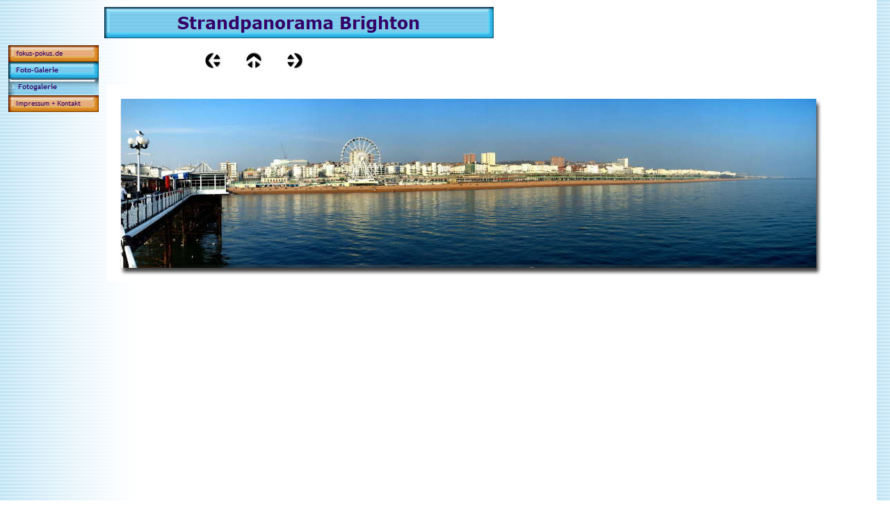

--- FILE ---
content_type: text/html
request_url: http://hand-made-music.com/html/fotogalerie_26.html
body_size: 14203
content:

<!DOCTYPE HTML PUBLIC "-//W3C//DTD HTML 4.0 Transitional//EN">
<HTML>
<HEAD>
<TITLE>Fotogalerie</TITLE>
<META HTTP-EQUIV="Content-Type" CONTENT="text/html; charset=ISO-8859-1">
<META NAME="Generator" CONTENT="NetObjects Fusion 8 für Windows">
<SCRIPT>
<!--
function F_loadRollover(){} function F_roll(){}
//-->
</SCRIPT>
<SCRIPT LANGUAGE="JavaScript1.2" SRC="../assets/rollover.js"></SCRIPT>
<NOLAYER>
<STYLE ID="NOF_STYLE_SHEET">
<!--

-->
</STYLE>

</NOLAYER>
</HEAD>
<BODY NOF="(MB=(DefaultMasterBorder, 65, 60, 150, 10), L=(FotogalerieLayout, 1340, 1531))" BGCOLOR="#FFFFFF" BACKGROUND="../assets/images/background.gif" TEXT="#000000" LINK="#0033CC" VLINK="#990099" ALINK="#FF0000" TOPMARGIN=0 LEFTMARGIN=0 MARGINWIDTH=0 MARGINHEIGHT=0>
    <TABLE CELLPADDING=0 CELLSPACING=0 BORDER=0 WIDTH=1198 NOF=LY>
        <TR VALIGN=TOP ALIGN=LEFT>
            <TD>
                <TABLE BORDER=0 CELLSPACING=0 CELLPADDING=0 WIDTH=142 NOF=LY>
                    <TR VALIGN=TOP ALIGN=LEFT>
                        <TD WIDTH=12 HEIGHT=65><IMG SRC="../assets/images/autogen/clearpixel.gif" WIDTH=12 HEIGHT=1 BORDER=0 ALT=""></TD>
                        <TD WIDTH=25><IMG SRC="../assets/images/autogen/clearpixel.gif" WIDTH=25 HEIGHT=1 BORDER=0 ALT=""></TD>
                        <TD></TD>
                        <TD WIDTH=25><IMG SRC="../assets/images/autogen/clearpixel.gif" WIDTH=25 HEIGHT=1 BORDER=0 ALT=""></TD>
                    </TR>
                    <TR VALIGN=TOP ALIGN=LEFT>
                        <TD HEIGHT=96></TD>
                        <TD COLSPAN=3 WIDTH=130>
                            <TABLE ID="NavigationBar1" BORDER=0 CELLSPACING=0 CELLPADDING=0 NOF=NB_FYVPNY120 WIDTH=130>
                                <TR VALIGN=TOP ALIGN=LEFT>
                                    <TD WIDTH=130 HEIGHT=24><A HREF="../index.html" style="cursor:hand; text-decoration:none;" onMouseOver="F_loadRollover('Navigationschaltfläche5','',0);F_roll('Navigationschaltfläche5',1)" onMouseOut="F_roll('Navigationschaltfläche5',0)"><IMG ID="Navigationschaltfläche5" NAME="Navigationschaltfläche5" HEIGHT=24 WIDTH=130 SRC="../assets/images/autogen/fokus-pokus.de_Np1.gif" onLoad="F_loadRollover(this,'fokus-pokus.de_NRp2.gif',0)" BORDER=0 ALT="fokus-pokus.de" TITLE="fokus-pokus.de"></A></TD>
                                </TR>
                                <TR VALIGN=TOP ALIGN=LEFT>
                                    <TD WIDTH=130 HEIGHT=24><A HREF="../html/foto-galerie.html" style="cursor:hand; text-decoration:none;" onMouseOver="F_loadRollover('Navigationschaltfläche6','',0);F_roll('Navigationschaltfläche6',1)" onMouseOut="F_roll('Navigationschaltfläche6',0)"><IMG ID="Navigationschaltfläche6" NAME="Navigationschaltfläche6" HEIGHT=24 WIDTH=130 SRC="../assets/images/autogen/Foto-Galerie_Hp3.gif" onLoad="F_loadRollover(this,'Foto-Galerie_HRp4.gif',0)" BORDER=0 ALT="Foto-Galerie" TITLE="Foto-Galerie"></A></TD>
                                </TR>
                                <TR VALIGN=TOP ALIGN=LEFT>
                                    <TD WIDTH=130 HEIGHT=24><A HREF="../html/fotogalerie_0.html" style="cursor:hand; text-decoration:none;" onMouseOver="F_loadRollover('Navigationschaltfläche7','',0);F_roll('Navigationschaltfläche7',1)" onMouseOut="F_roll('Navigationschaltfläche7',0)"><IMG ID="Navigationschaltfläche7" NAME="Navigationschaltfläche7" HEIGHT=24 WIDTH=130 SRC="../assets/images/autogen/Fotogalerie_Hs3.gif" onLoad="F_loadRollover(this,'Fotogalerie_HRs4.gif',0)" BORDER=0 ALT="Fotogalerie" TITLE="Fotogalerie"></A></TD>
                                </TR>
                                <TR VALIGN=TOP ALIGN=LEFT>
                                    <TD WIDTH=130 HEIGHT=24><A HREF="../html/impressum___kontakt.html" style="cursor:hand; text-decoration:none;" onMouseOver="F_loadRollover('Navigationschaltfläche8','',0);F_roll('Navigationschaltfläche8',1)" onMouseOut="F_roll('Navigationschaltfläche8',0)"><IMG ID="Navigationschaltfläche8" NAME="Navigationschaltfläche8" HEIGHT=24 WIDTH=130 SRC="../assets/images/autogen/Impressum___Kontakt_Np1.gif" onLoad="F_loadRollover(this,'Impressum___Kontakt_NRp2.gif',0)" BORDER=0 ALT="Impressum + Kontakt" TITLE="Impressum + Kontakt"></A></TD>
                                </TR>
                            </TABLE>
                        </TD>
                    </TR>
                    <TR VALIGN=TOP ALIGN=LEFT>
                        <TD COLSPAN=4 HEIGHT=1445></TD>
                    </TR>
                    <TR VALIGN=TOP ALIGN=LEFT>
                        <TD COLSPAN=2 HEIGHT=49></TD>
                        <TD WIDTH=80><A HREF="http://www.netobjects.de"><IMG ID="BuiltWithNOF" HEIGHT=49 WIDTH=80 SRC="../assets/images/BuiltWithNOF.gif" BORDER=0 ALT="BuiltWithNOF" TITLE="BuiltWithNOF"></A></TD>
                        <TD></TD>
                    </TR>
                </TABLE>
            </TD>
            <TD>
                <TABLE BORDER=0 CELLSPACING=0 CELLPADDING=0 WIDTH=568 NOF=LY>
                    <TR VALIGN=TOP ALIGN=LEFT>
                        <TD WIDTH=8 HEIGHT=10><IMG SRC="../assets/images/autogen/clearpixel.gif" WIDTH=8 HEIGHT=1 BORDER=0 ALT=""></TD>
                        <TD WIDTH=144><IMG SRC="../assets/images/autogen/clearpixel.gif" WIDTH=144 HEIGHT=1 BORDER=0 ALT=""></TD>
                        <TD></TD>
                        <TD WIDTH=35><IMG SRC="../assets/images/autogen/clearpixel.gif" WIDTH=35 HEIGHT=1 BORDER=0 ALT=""></TD>
                        <TD></TD>
                        <TD WIDTH=35><IMG SRC="../assets/images/autogen/clearpixel.gif" WIDTH=35 HEIGHT=1 BORDER=0 ALT=""></TD>
                        <TD></TD>
                        <TD WIDTH=274><IMG SRC="../assets/images/autogen/clearpixel.gif" WIDTH=274 HEIGHT=1 BORDER=0 ALT=""></TD>
                    </TR>
                    <TR VALIGN=TOP ALIGN=LEFT>
                        <TD HEIGHT=45></TD>
                        <TD COLSPAN=7 WIDTH=560><IMG ID="Banner1" HEIGHT=45 WIDTH=560 SRC="../assets/images/autogen/Strandpanorama_Brighton_NnBanner.gif" BORDER=0 ALT="Strandpanorama Brighton" TITLE="Strandpanorama Brighton" NOF=B_H></TD>
                    </TR>
                    <TR VALIGN=TOP ALIGN=LEFT>
                        <TD COLSPAN=8 HEIGHT=20></TD>
                    </TR>
                    <TR VALIGN=TOP ALIGN=LEFT>
                        <TD COLSPAN=2 HEIGHT=24></TD>
                        <TD WIDTH=24><A NOF="LS_PD" HREF="../html/fotogalerie_25.html"><IMG ID="Bild36" HEIGHT=24 WIDTH=24 SRC="../assets/images/NavLeft.gif" BORDER=0 ALT=""></A></TD>
                        <TD></TD>
                        <TD WIDTH=24><A NOF="LS_U" HREF="../html/foto-galerie.html"><IMG ID="Bild37" HEIGHT=24 WIDTH=24 SRC="../assets/images/NavUp.gif" BORDER=0 ALT=""></A></TD>
                        <TD></TD>
                        <TD WIDTH=24><A NOF="LS_ND" HREF="../html/fotogalerie_27.html"><IMG ID="Bild38" HEIGHT=24 WIDTH=24 SRC="../assets/images/NavRight.gif" BORDER=0 ALT=""></A></TD>
                        <TD></TD>
                    </TR>
                </TABLE>
                <TABLE BORDER=0 CELLSPACING=0 CELLPADDING=0 WIDTH=1056 NOF=LY>
                    <TR VALIGN=TOP ALIGN=LEFT>
                        <TD WIDTH=8 HEIGHT=19><IMG SRC="../assets/images/autogen/clearpixel.gif" WIDTH=8 HEIGHT=1 BORDER=0 ALT=""></TD>
                        <TD></TD>
                    </TR>
                    <TR VALIGN=TOP ALIGN=LEFT>
                        <TD HEIGHT=312></TD>
                        <TD WIDTH=1048>
                            <TABLE ID="Table1" BORDER=0 CELLSPACING=3 CELLPADDING=1>
                                <TR>
                                    <TD WIDTH=1>
                                        <TABLE WIDTH=1040 BORDER=0 CELLSPACING=0 CELLPADDING=0 ALIGN=LEFT NOF=TE>
                                            <TR>
                                                <TD>
                                                    <TABLE ID="Table3" BORDER=0 CELLSPACING=0 CELLPADDING=0>
                                                        <TR>
                                                            <TD WIDTH=20 BACKGROUND="../assets/images/top_left_corner.gif">
                                                                <P><FONT FACE="Arial,Helvetica,Geneva,Sans-serif,sans-serif"><IMG ID="Picture4" HEIGHT=20 WIDTH=20 SRC="../assets/images/spacer.gif" VSPACE=0 HSPACE=0 ALIGN="BOTTOM" BORDER=0 ALT=""></FONT></TD>
                                                            <TD WIDTH=1 BACKGROUND="../assets/images/top_background.gif">
                                                                <P><FONT FACE="Arial,Helvetica,Geneva,Sans-serif,sans-serif"><IMG ID="Picture7" HEIGHT=1 WIDTH=1 SRC="../assets/images/spacer.gif" VSPACE=0 HSPACE=0 ALIGN="BOTTOM" BORDER=0 ALT=""></FONT></TD>
                                                            <TD WIDTH=20 BACKGROUND="../assets/images/top_right_corner.gif">
                                                                <P><FONT FACE="Arial,Helvetica,Geneva,Sans-serif,sans-serif"><IMG ID="Picture10" HEIGHT=20 WIDTH=20 SRC="../assets/images/spacer.gif" VSPACE=0 HSPACE=0 ALIGN="BOTTOM" BORDER=0 ALT=""></FONT></TD>
                                                        </TR>
                                                        <TR>
                                                            <TD VALIGN=TOP BACKGROUND="../assets/images/left_background.gif">
                                                                <P><FONT FACE="Arial,Helvetica,Geneva,Sans-serif,sans-serif"><IMG ID="Bild39" HEIGHT=8 WIDTH=8 SRC="../assets/images/clearpixel.gif" VSPACE=0 HSPACE=0 ALIGN="BOTTOM" BORDER=0 ALT=""></FONT></TD>
                                                            <TD>
                                                                <P><FONT FACE="Arial,Helvetica,Geneva,Sans-serif,sans-serif"><IMG ID="Datenfeld56" HEIGHT=243 WIDTH=1000 SRC="../assets/images/db_images/db_Strandpanorama_Brighton_02_geschnitten1.jpg" VSPACE=0 HSPACE=0 ALIGN="BOTTOM" BORDER=0 ALT="Strandpanorama Brighton" TITLE="Strandpanorama Brighton"></FONT></TD>
                                                            <TD VALIGN=TOP BACKGROUND="../assets/images/right_background.gif">
                                                                <P><FONT FACE="Arial,Helvetica,Geneva,Sans-serif,sans-serif"><IMG ID="Picture13" HEIGHT=20 WIDTH=20 SRC="../assets/images/right_top_rightside.gif" VSPACE=0 HSPACE=0 ALIGN="BOTTOM" BORDER=0 ALT=""></FONT></TD>
                                                        </TR>
                                                        <TR>
                                                            <TD>
                                                                <P><FONT FACE="Arial,Helvetica,Geneva,Sans-serif,sans-serif"><IMG ID="Picture20" HEIGHT=20 WIDTH=20 SRC="../assets/images/bottom_left_corner.gif" VSPACE=0 HSPACE=0 ALIGN="BOTTOM" BORDER=0 ALT=""></FONT></TD>
                                                            <TD ALIGN=RIGHT BACKGROUND="../assets/images/bottom_background.gif">
                                                                <P ALIGN=RIGHT><FONT FACE="Arial,Helvetica,Geneva,Sans-serif,sans-serif"><IMG ID="Picture23" HEIGHT=20 WIDTH=20 SRC="../assets/images/left_bottom_bottomleft.gif" VSPACE=0 HSPACE=0 ALIGN="BOTTOM" BORDER=0 ALT=""></FONT></TD>
                                                            <TD>
                                                                <P><FONT FACE="Arial,Helvetica,Geneva,Sans-serif,sans-serif"><IMG ID="Picture26" HEIGHT=20 WIDTH=20 SRC="../assets/images/bottom_left_corner-09.gif" VSPACE=0 HSPACE=0 ALIGN="BOTTOM" BORDER=0 ALT=""></FONT></TD>
                                                        </TR>
                                                    </TABLE>
                                                </TD>
                                            </TR>
                                        </TABLE>
                                        <P><FONT FACE="Arial,Helvetica,Geneva,Sans-serif,sans-serif"></FONT></P>
                                    </TD>
                                </TR>
                                <TR HEIGHT=16>
                                    <TD>&nbsp;
                                        <P><B><FONT FACE="Calibri,sans-serif"></FONT></B></P>
                                    </TD>
                                </TR>
                            </TABLE>
                        </TD>
                    </TR>
                </TABLE>
                <TABLE BORDER=0 CELLSPACING=0 CELLPADDING=0 NOF=LY>
                    <TR VALIGN=TOP ALIGN=LEFT>
                        <TD WIDTH=8 HEIGHT=1176><IMG SRC="../assets/images/autogen/clearpixel.gif" WIDTH=8 HEIGHT=1 BORDER=0 ALT=""></TD>
                        <TD></TD>
                    </TR>
                    <TR VALIGN=TOP ALIGN=LEFT>
                        <TD></TD>
                        <TD WIDTH=560 NOF="NB_FYHTNN120">
                            <P ALIGN=CENTER><FONT SIZE="-2" FACE="Arial,Helvetica,Geneva,Sans-serif,sans-serif">[</FONT><A HREF="../index.html"><FONT SIZE="-2" FACE="Arial,Helvetica,Geneva,Sans-serif,sans-serif">fokus-pokus.de</FONT></A><FONT SIZE="-2" FACE="Arial,Helvetica,Geneva,Sans-serif,sans-serif">] [</FONT><A HREF="../html/foto-galerie.html"><FONT SIZE="-2" FACE="Arial,Helvetica,Geneva,Sans-serif,sans-serif">Foto-Galerie</FONT></A><FONT SIZE="-2" FACE="Arial,Helvetica,Geneva,Sans-serif,sans-serif">] [Fotogalerie] [</FONT><A HREF="../html/impressum___kontakt.html"><FONT SIZE="-2" FACE="Arial,Helvetica,Geneva,Sans-serif,sans-serif">Impressum&nbsp;+&nbsp;Kontakt</FONT></A><FONT SIZE="-2" FACE="Arial,Helvetica,Geneva,Sans-serif,sans-serif">]</FONT></P>
                        </TD>
                    </TR>
                </TABLE>
            </TD>
        </TR>
    </TABLE>
</BODY>
</HTML>
 

--- FILE ---
content_type: text/javascript
request_url: http://hand-made-music.com/assets/rollover.js
body_size: 33767
content:
/** 
 * Fusion 8 DHTML Menus
 */


/*****************************************
Global Parameters
*****************************************/

var GLOBAL_LoadedImages  = new Array();
var GLOBAL_CurrentItem   = "";
var GLOBAL_Close         = null;
var GLOBAL_Hide          = null;
var GLOBAL_items         = new NOF_OpenedItems();

var GLOBAL_slideItem     = null;
var GLOBAL_slideSpeed    = 10; //Defines how fast the slide submenus will unfold
var GLOBAL_slidePixel    = 0; 
var GLOBAL_slideMinOffset = -800;
var GLOBAL_slideMaxOffset = 800;

var useDebuger   = false;


/*
*  DOM compliant browsers
*/
function NOF_DOMBrowser() {

  this.getMenuItemLayerStartString = function getMenuItemLayerStartString(menuItemId, parentId) {

    parentId = ( (parentId != null) && (parentId != "undefined") && (typeof(parentId) != "undefined"))
                  ? new String(parentId + CONSTANTS.MENU_LAYER_SUFIX) : null;
    menuItemId += CONSTANTS.MENU_LAYER_SUFIX;
    
    var isAutoClose = typeof(C_MENU_AUTO_CLOSE) == "undefined" || C_MENU_AUTO_CLOSE == true ? "true" : "false";

    return '<DIV ID="' + menuItemId + '" isautoclose="' + isAutoClose + '" STYLE="z-index:5; filter:blendTrans(duration=0.5)" onmouseover="NOF_KeepOpen(\'' + menuItemId + '\', ' + parentId + ')" onmouseout="NOF_KeepClose()">';
  }

  this.getMenuItemLayerEndString = function getMenuItemLayerEndString() {
    return '</DIV>';
  }

  /** method showMenuItem
  *@parameter image Image object - item parent
  *@parameter item String or Object coresponding to a layer
  *@parameter offsetX:  horizontal offset distance from parent
  *@parameter offsetY:  vertical offset distance from parent
  *@parameter direction Horizontal = false, Vertical = true
  */
  this.showMenuItem = function showMenuItem(image, item, offsetX, offsetY, openEffect) {

    if (typeof(item) == "string")
      item   = this.getItem(item)

    image    = typeof(image) == "string" ? this.getItem(image) : image;

    var top  = this.findItemTopOffset(image);
    var left = this.findItemLeftOffset(image);

    var slideDirection = "";
    if (openEffect.indexOf("left") > -1 || openEffect.indexOf("Left") > -1 ) {
        top  += offsetY; 
        left -= offsetX;
        slideDirection = "left";
    } else if (openEffect.indexOf("top") > -1 || openEffect.indexOf("Top") > -1 ) {
        top   -= offsetY;
        left += offsetX;
        slideDirection = "top";
    } else if (openEffect.indexOf("right") > -1 || openEffect.indexOf("Right") > -1 ) {
        top  += offsetY; 
        left += offsetX;
        slideDirection = "right";
    } else { // Bottom
        top   += offsetY;
        left += offsetX;
        slideDirection = "bottom";
    }
 
    if (item == null  || typeof(item.style) == "undefined" || item.style == null )
      return;

    item.style.top  = top;
    item.style.left = left;      
    item.style.visibility = "visible"; 
    
    if (openEffect.indexOf("slide") > -1)
      this.slideEffect(item, slideDirection);
    else if (openEffect.indexOf("fade") > -1)
      this.fadeEffect(item);    
  }


  this.hideMenuItem = function hideMenuItem(item) {

    if (typeof(item) == "string")
      item = this.getItem(item)   
 
    if ( item == null || typeof(item) == "undefined" || item == "")
      return;

    item.style.visibility = "hidden";
  }

  this.findItemLeftOffset = function findItemLeftOffset(item) {

    var offset = item.offsetLeft;
    if (item.offsetParent)
      offset += this.findItemLeftOffset(item.offsetParent);

    return offset;
  }

  this.findItemTopOffset = function findItemTopOffset(item) {

    var offset = item.offsetTop;
    if (item.offsetParent)
      offset += this.findItemTopOffset(item.offsetParent);

    return offset;
  }

  this.getItem = function getItem(itemId) {    
    return document.getElementById(itemId);
  }

  this.getItemAttribute = function getItemAttribute(itemId, attrId) {
  
    if (this.getItem(itemId)) {
      var attr = this.getItem(itemId).attributes;
      return eval("attr." + attrId.toLowerCase() + ".value");
    }
  }
 
 this.debug = function debug(txt) {

    var container = this.getItem("debug");
    if ( useDebuger )
      container.value += txt + "\n";
  }

  this.fadeEffect = function fadeEffect(item) {
      
      item.style.visibility = "hidden"; 
      item.filters.blendTrans.Apply();
      item.filters.blendTrans.Play();
      item.style.visibility = "visible"; 
  }

  this.slideEffect = function slideEffect(item, margin) {

    GLOBAL_slideItem = item;
    this.setItemClip('rect(auto, auto, auto, auto)');

    GLOBAL_slidePixel = (margin == "top" || margin == "left") ? 100 : 0;
    this.playEffect(margin);
  }

  this.playEffect = function playEffect(margin) {

    var clip = GLOBAL_slideItem.style.clip;
    if (clip.indexOf("-") > 0) // NS7.x fix
      return;

    if (GLOBAL_slidePixel < GLOBAL_slideMinOffset || GLOBAL_slidePixel > GLOBAL_slideMaxOffset)     
      return;

    var rect = 'rect(';
    if (margin == "top") {
      GLOBAL_slidePixel -= 3;
      rect += GLOBAL_slidePixel +'px auto auto auto)';
    } else if (margin == "right") {
      GLOBAL_slidePixel += 3; 
      rect += 'auto ' + GLOBAL_slidePixel +'px auto auto)';
    } else if (margin == "bottom") {
      GLOBAL_slidePixel += 3;
      rect += 'auto auto ' + GLOBAL_slidePixel + 'px auto)';
    } else {//left
      GLOBAL_slidePixel -= 3;
      rect += 'auto auto auto ' + GLOBAL_slidePixel + 'px)';
    }

    this.setItemClip(rect); 
    setTimeout('browser.playEffect("' + margin + '")', GLOBAL_slideSpeed);    
  }

  this.setItemClip = function setItemClip(rect) {
    GLOBAL_slideItem.style.clip = rect; 
  }

  this.getLayerTag = function getLayerTag() { return "div" };
}


/*
*  Netscape 6+ and Mozilla
*/
function NOF_BrowserNetscapeNavigator() {

  //Event capture
  window.onclick= HideMenu;
  
  this.fadeEffect = function fadeEffect() { return; };

  return this;
}
NOF_BrowserNetscapeNavigator.prototype = new NOF_DOMBrowser;

/*
*  Internet Explorer 5+
*/
function NOF_BrowserInternetExplorer() {

  //Event capture
  document.onmouseup = HideMenu;
}
NOF_BrowserInternetExplorer.prototype = new NOF_DOMBrowser;


/*
*  Nestcape Navigator version 4.x
*/
function NOF_BrowserNetscape4x() {

  this.getMenuItemLayerStartString = function getMenuItemLayerStartString(menuItemId, parentId) {

    parentId = ( (parentId != null) && (parentId != "undefined") && (typeof(parentId) != "undefined"))
                  ? new String(parentId + CONSTANTS.MENU_LAYER_SUFIX) : null;
    menuItemId += CONSTANTS.MENU_LAYER_SUFIX;
    
    var isAutoClose = typeof(C_MENU_AUTO_CLOSE) == "undefined" || C_MENU_AUTO_CLOSE == true ? "true" : "false";

    return '<layer ID="' + menuItemId + '" isautoclose="' + isAutoClose + '" onmouseover="NOF_KeepOpen(\'' + menuItemId + '\', ' + parentId + ')" onmouseout="NOF_KeepClose()">';
  }

  this.getMenuItemLayerEndString = function getMenuItemLayerEndString() {
    return '</layer>';
  }    

  this.getImageParent = function getImageParent(imageObject){
  
    for (var position = 0; position < document.layers.length; position++) {      
      var layer = document.layers[position];
      for (var imagePosition = 0; imagePosition < layer.document.images.length; imagePosition++) {  
        if (layer.document.images[imagePosition].name == imageObject.name) {
         return layer;
        }
      }     
    }

    return null;    
  }

  /** method showMenuItem
  *@parameter image Image object - item parent
  *@parameter item String or Object coresponding to a layer
  *@parameter offsetX:  horizontal offset distance from parent
  *@parameter offsetY:  vertical offset distance from parent
  *@parameter direction Horizontal = false, Vertical = true
  */
  this.showMenuItem = function showMenuItem(image, item, offsetX, offsetY, openEffect) {

    var parent = this.getImageParent(image);

    var itemId = image;
    if (typeof(item) == "string")
      item   = this.getItem(item)
  
    image    = typeof(image) == "string" ? this.getItem(image) : image;

    var top  = this.findItemTopOffset(image);
    var left = this.findItemLeftOffset(image);

    if (parent != null) {
      left += parent.pageX;
      top += parent.pageY;
    }

    var slideDirection = "";
    if (openEffect.indexOf("left") > -1 || openEffect.indexOf("Left") > -1 ) {
        top  += offsetY; 
        left -= offsetX;
        slideDirection = "left";
    } else if (openEffect.indexOf("top") > -1 || openEffect.indexOf("Top") > -1 ) {
        top   -= offsetY;
        left += offsetX;
        slideDirection = "top";
    } else if (openEffect.indexOf("right") > -1 || openEffect.indexOf("Right") > -1 ) {
        top  += offsetY; 
        left += offsetX;
        slideDirection = "right";
    } else { // Bottom
        top   += offsetY;
        left  += offsetX;
        slideDirection = "bottom";
    }

    if (typeof(item) == "undefined")
      return;



    item.y = parseInt(top);
    item.x = parseInt(left);   
    item.visibility = "visible"; 
    
    if (openEffect.indexOf("slide") > -1)
      this.slideEffect(item, slideDirection);
    else if (openEffect.indexOf("fade") > -1) {      
      this.fadeEffect(item);
    }
  }

  this.hideMenuItem = function hideMenuItem(item) {
    if (typeof(item) == "string")
      item = this.getItem(item)
    
    if ( item == null || typeof(item) == "undefined" || item == "")
      return;

    item.visibility = "hide";
  }

  this.findItemLeftOffset = function findItemLeftOffset(item) {
    return item.x;  
  }

  this.findItemTopOffset = function findItemTopOffset(item) {
    return item.y;
  }

  this.getItem = function getItem(itemId) {    

    if (itemId == "")
      return;

    var item = eval("document.layers['" + itemId + "']");

    return item;
  }

  this.getItemAttribute = function getItemAttribute(itemId, attrId) {

    return eval("document.layers['" + itemId.toLowerCase() + "']." + attrId);
  }

  this.getLayerTag = function getLayerTag() { return "layer" };

  this.slideEffect = function slideEffect(item, margin) {

    GLOBAL_slideItem  = item;
    GLOBAL_slidePixel = (margin == "bottom" || margin == "left") ? 200 : 0;

    this.playEffect(margin);
  }

  this.playEffect = function playEffect(margin) {

    if (GLOBAL_slidePixel < GLOBAL_slideMinOffset || GLOBAL_slidePixel > GLOBAL_slideMaxOffset)
      return;
 
    if (margin == "top") {
      GLOBAL_slideItem.clip.bottom = GLOBAL_slidePixel += 1;
    } else if (margin == "right") {
      GLOBAL_slideItem.clip.right = GLOBAL_slidePixel += 1;
    } else if (margin == "bottom") {
      GLOBAL_slideItem.clip.top = GLOBAL_slidePixel -= 1;
    } else {//left
      GLOBAL_slideItem.clip.left = GLOBAL_slidePixel -= 1;
    }

    setTimeout('browser.playEffect("' + margin + '")', GLOBAL_slideSpeed);    
  }
}
NOF_BrowserNetscape4x.prototype = new NOF_DOMBrowser;


/** NOF.BrowserFactory
*@return The associate class for the browser
*/

function NOF_BrowserFactory() {

    var agt = navigator.userAgent.toLowerCase();

    var is_major = parseInt(navigator.appVersion);
    var is_minor = parseFloat(navigator.appVersion);

    var is_nav  = ((agt.indexOf('mozilla')!=-1) && (agt.indexOf('spoofer')==-1)
                && (agt.indexOf('compatible') == -1) && (agt.indexOf('opera')==-1)
                && (agt.indexOf('webtv')==-1) && (agt.indexOf('hotjava')==-1));
    var is_nav2 = (is_nav && (is_major == 2));
    var is_nav3 = (is_nav && (is_major == 3));
    var is_nav4 = (is_nav && (is_major == 4));
    var is_nav4up = (is_nav && (is_major >= 4));
    var is_navonly      = (is_nav && ((agt.indexOf(";nav") != -1) ||
                          (agt.indexOf("; nav") != -1)) );
    var is_nav6 = (is_nav && (is_major == 5));
    var is_nav6up = (is_nav && (is_major >= 5));
    var is_gecko = (agt.indexOf('gecko') != -1);


    var is_ie     = ((agt.indexOf("msie") != -1) && (agt.indexOf("opera") == -1));
    var is_ie3    = (is_ie && (is_major < 4));
    var is_ie4    = (is_ie && (is_major == 4) && (agt.indexOf("msie 4")!=-1) );
    var is_ie4up  = (is_ie && (is_major >= 4));
    var is_ie5    = (is_ie && (is_major == 4) && (agt.indexOf("msie 5.0")!=-1) );
    var is_ie5_5  = (is_ie && (is_major == 4) && (agt.indexOf("msie 5.5") !=-1));
    var is_ie5up  = (is_ie && !is_ie3 && !is_ie4);
    var is_ie5_5up =(is_ie && !is_ie3 && !is_ie4 && !is_ie5);
    var is_ie6    = (is_ie && (is_major == 4) && (agt.indexOf("msie 6.")!=-1) );
    var is_ie6up  = (is_ie && !is_ie3 && !is_ie4 && !is_ie5 && !is_ie5_5);

    var is_opera = (agt.indexOf("opera") != -1);
    var is_opera2 = (agt.indexOf("opera 2") != -1 || agt.indexOf("opera/2") != -1);
    var is_opera3 = (agt.indexOf("opera 3") != -1 || agt.indexOf("opera/3") != -1);
    var is_opera4 = (agt.indexOf("opera 4") != -1 || agt.indexOf("opera/4") != -1);
    var is_opera5 = (agt.indexOf("opera 5") != -1 || agt.indexOf("opera/5") != -1);
    var is_opera5up = (is_opera && !is_opera2 && !is_opera3 && !is_opera4);

    this.getBrowser = function getBrowser() {
    
      if (is_ie5up) {   
        return new NOF_BrowserInternetExplorer();
      } 

      if (is_nav6up) {
        return new NOF_BrowserNetscapeNavigator();
      }

      if (is_opera5up) {
        return new NOF_BrowserInternetExplorer();        
      }

      if (is_nav4) {
        return new NOF_BrowserNetscape4x();
      }
    }
}

var browserFactory  = new NOF_BrowserFactory();
var browser         = browserFactory.getBrowser();



/*****************************************
NOF.Menu Constants
*****************************************/

var CONSTANTS = {
  MENU_TYPE_IMAGE : "Image",
  MENU_TYPE_TEXT  : "Text",

  BUTTON_TYPE_IMAGE : "image",
  BUTTON_TYPE_TEXT  : "text",

  MENU_TABLE_HEADER : '<table border="0" cellspacing="0" cellpadding="0">',
  MENU_TABLE_END :    '</table>',

  MOUSE_OVER_IMAGE : 1,
  MOUSE_OUT_IMAGE  : 2,

  MENU_ITEM_HORIZONTAL : false,
  MENU_ITEM_VERTICAL   : true,

  MENU_LAYER_SUFIX : "LYR",

  NOT_A_MAIN_ITEM : 1,
  
  MENU_REFRESH_TIME : 600
}

/** 
* NOF_Menu
*/
function NOF_Menu() {
  return this;
}


/** 
* NOF_Menu_Item
*/
function NOF_Menu_Item() {

  this.id           = arguments[0]; //div id

  this.orientation  = arguments[1];
  this.openEffect   = arguments[2];
  this.offsetX      = arguments[3];
  this.offsetY      = arguments[4];

  this.buttons = new Array();
  
  this.submenuHeight = 0;
  for (var i = 5; i < arguments.length; i++)
    this.buttons[i - 5] = arguments[i];


  this.getPosition = function () {
    return new Array(this.offsetX, this.offsetY);
  }


  this.getOffsetX = function getOffsetX() { return this.offsetX;}
  this.getOffsetY = function getOffsetY() { return this.offsetY;}
  this.getOpenEffect = function getOffsetY() { return this.openEffect;}
  this.getOrientation = function getOrientation() { return this.orientation; }

  return this;
}


/** 
@name NOF_Menu_Button
@parameter normal   : image name (src) or text (link value), depending on button type : image or text.
@parameter rollover : rollover image name or css attributes, depending on button type : image or text.
@parameter submenu  : a NOF_Menu_Item instance.
*/
function NOF_Menu_Button(link, normal, rollover, submenu) {

  this.link     = link;
  this.normal   = normal;
  this.rollover = rollover != "" ? rollover : normal;
  this.submenu  = submenu;

  this.hasSubmenu = function hasSubmenu() {
    return (this.submenu != null)
  }

  this.type = function type() {
    if (typeof(this.rollover) == "object")
      return CONSTANTS.BUTTON_TYPE_TEXT;
    else if (typeof(this.rollover) == "string")
      return CONSTANTS.BUTTON_TYPE_IMAGE;
    else 
      return null;
  }
  return this;
}


/** 
*@name NOF_Main_Menu
*@description Menu generation - HTML code insertion in page
*@parameter NOF_Menu_Item menuItem
*@parameter parentId (another NOF_Menu_Item) of NOF_Menu_Item menuItem
*/
function NOF_Main_Menu(menuItem, parentId) {

  if(typeof(menuItem) == "undefined")
    return;

  var menuItemId        = menuItem.id;
  var buffer            = browser.getMenuItemLayerStartString(menuItemId, parentId) + '<table width="100%" border="' + C_MENU_BORDER + '" cellspacing="' + C_MENU_SPACING + '" cellpadding="0" bgcolor="' + C_MENU_BGCOLOR + '">';
  var i                 = 0;

  buffer += '<tr>';
  while (i < menuItem.buttons.length) {
    var menuButton      = menuItem.buttons[i];
    if (menuButton == null) // If page is excluded from navigation then  button is 'null'
      return;

    var submenuId = "";
 
    if (menuButton.hasSubmenu() && menuButton.submenu) {
      submenuId = menuButton.submenu.id;
    }

    var link            = menuButton.link; // Link to Page
    var image           = menuButton.normal; // Image - menu cell
    var rollOverButton  = menuButton.rollover; // Roll over image - loaded onmouseover, 
    var isImageMenu     = menuButton.type() == CONSTANTS.BUTTON_TYPE_IMAGE ? true : false;
    var imageName       = isImageMenu ? menuItemId + 's' + i : 'NavigationButton_' + menuItemId + '_' + i;
    var isVertical      = menuItem.orientation == "vertical" ? true : false;

    // Extract link target and href
    var target          = '';
    if (link.indexOf(' target=') != -1) {
      target            = link.substr(link.indexOf(' target=') + 8);
      link              = link.substr(0, link.indexOf(' target='));
    }

    // Append buttons on vertical or horizontal
    buffer += (isVertical && i > 1) ? '<tr><td>' : '<td>';

    // Append button link and mouse over event
    buffer += '<a style="text-decoration:none; cursor:hand;" href="' + link + '" ';
    buffer += 'onMouseOver="F_roll(\'' + imageName + '\' ,' + CONSTANTS.MOUSE_OVER_IMAGE + ', \'' + menuItemId + '\', \''+ 
                              CONSTANTS.NOT_A_MAIN_ITEM + '\')" onMouseOut="F_roll(\'' + imageName + '\' ,' + 
                              CONSTANTS.MOUSE_OUT_IMAGE + ', \''+menuItemId+'\', \'' + CONSTANTS.NOT_A_MAIN_ITEM + '\')"';

    // Append button link target
    buffer += target.length ? ' target="' + target + '">' : '>';   

    // If button is image then append <img> tag, otherwise append <div>
    buffer += isImageMenu ? '<img border="0" src="' + image + '"' : '<' + browser.getLayerTag() + ' ';

    if (typeof(rollOverButton) != "undefined" || rollOverButton.length || !isImageMenu) {
      // This item has a submenu
      if (submenuId != "") {
        var submenu = menuButton.submenu;
        if (isImageMenu) {
          buffer += 'id="' + imageName + '" name="' + imageName + 
                    '" onLoad="F_loadRollover(this,\'' + rollOverButton + '\', new Array(\'' + submenuId + '\',\'' + submenu.getOrientation() + '\' , \'' + submenu.getOpenEffect() + '\', ' + submenu.getOffsetX() + ',' + submenu.getOffsetY() + '))"';
        } else {
          NOF_MenuLoadRollOver(imageName, rollOverButton, new Array(submenuId, submenu.getOrientation(), submenu.getOpenEffect(), submenu.getOffsetX(), submenu.getOffsetY() ));          
          buffer += 'id="' + imageName + '" name="' + imageName + '" class="' + imageName +  '" ' ;

          // Text menu has inline css
          if (typeof(menuButton.rollover) == "object")
            buffer+= ' style="' + rollOverButton[0] + '"'; 
        }
      } 
      // No submenu, simple rollover
      else {
        if (isImageMenu)
          buffer += 'id="' + imageName + '" name="' + imageName + 
                    '" onLoad="F_loadRollover(this,\'' + rollOverButton + '\',0)"';
        else {
          NOF_MenuLoadRollOver(imageName, rollOverButton, 0);
          buffer += 'id="' + imageName + '" name="' + imageName + '" class="' + imageName + '" ';
          // Text menu has inline css
          if (typeof(menuButton.rollover) == "object")
            buffer+= ' style="' + rollOverButton[0] +'"';
        }
      }
    } 

    // For text buttons 'image' is the name appears on it. 
    buffer += isImageMenu ? '></a></td>' : 
                      '><' + browser.getLayerTag() + ' id="' + imageName + '_padding" style="padding:' + rollOverButton[1] + '" padding="' + rollOverButton[1] + '" paddingOver="' + rollOverButton[3] + '">'  + image + 
                      '</' + browser.getLayerTag() + '></' + browser.getLayerTag() + '></a></td>'; 
    buffer += isVertical ? "</tr>" : "";

    i++; 
  }

  buffer += CONSTANTS.MENU_TABLE_END + browser.getMenuItemLayerEndString();
  document.writeln(buffer);  

  var k = 0;
  while (k < menuItem.buttons.length) {
    if (menuItem.buttons[k].hasSubmenu()) {
      NOF_Main_Menu(menuItem.buttons[k].submenu, menuItem.id);      
    }
    k++;
  }
}



/** 
*@name NOF.MenuLoadRollOverImage
*@parameter button:
*@parameter buttonName: 
*@parameter submenu: Array(int offsetX, int offsetY, String submenuId, boolean ??).
*/
function NOF_MenuLoadRollOver(button, buttonName, submenu) {

  // Check if button is image
  if (button && button.src &&
          (null == button.out || typeof(button.out) == typeof(void(0)))) {


    var imageSrc   = button.src;
    button.out     = new Image();
    button.out.src = imageSrc;
    button.over    = new Image();


    if (buttonName.lastIndexOf('/') >= 0 || buttonName.lastIndexOf('\\') >= 0) {
      imageSrc = buttonName;
    } else {
      var i = imageSrc.lastIndexOf('/');
      if (i < 0) 
          i = imageSrc.lastIndexOf('\\');
      if (i < 0)
          imageSrc = buttonName;
      else   
          imageSrc = imageSrc.substring(0, i + 1) + buttonName;
    }

    button.over.src                  = imageSrc;
    button.submenu                   = submenu;   
    GLOBAL_LoadedImages[button.name] = button;

  // Button is text
  } else {    
      if (typeof(buttonName) == "object") {
        if (typeof(GLOBAL_LoadedImages[button]) == "undefined") {
          GLOBAL_LoadedImages[button + "Normal"]  = buttonName[0];
          GLOBAL_LoadedImages[button + "Over"]    = buttonName[2];  
          GLOBAL_LoadedImages[button]             = submenu;  
        }
        return;
      }
      if (typeof(submenu) != "undefined"  && typeof(button) == "string" && typeof(GLOBAL_LoadedImages[button]) == "undefined") 
          GLOBAL_LoadedImages[button]  = submenu;           
  }
}


/** 
*@name NOF.MenuRollButton
*@description Show rollover cell
*@parameter buttonName: image name
*@parameter over: 1 means mouse over (load rollverimage) , 0 means mouseout (load original image).
*/
function NOF_MenuRollButton(buttonName, over, layerId, isNotMainItem) { 

    var rollType    = (over == CONSTANTS.MOUSE_OVER_IMAGE) ? "over" : "out"; // Defined in NOF_MenuLoadRollOver
    var isOver      = (over == CONSTANTS.MOUSE_OVER_IMAGE) ? true : false;
    var rollOver    = GLOBAL_LoadedImages[buttonName];
  
    if (typeof(rollOver) == "undefined")
      return;
  
    var menuType = typeof(rollOver.src) == "undefined" ? CONSTANTS.MENU_TYPE_TEXT : 
                                                         CONSTANTS.MENU_TYPE_IMAGE;
    
    if (menuType == CONSTANTS.MENU_TYPE_IMAGE) { // Image menu
      var imageRollSrcString  = "rollOver." + rollType + ".src"; 
      if (rollOver) 
         rollOver.src = eval(imageRollSrcString) ? eval(imageRollSrcString) : "";     
    
    } else if (menuType == CONSTANTS.MENU_TYPE_TEXT){ // Text menu             
        if (typeof(buttonName) == "string") {
          browser.getItem(buttonName).className = isOver ? buttonName + "Hover" : buttonName;
      
          if (browser.getItem(buttonName + "_padding")){
              browser.getItem(buttonName + "_padding").style.padding = isOver ? 
                              browser.getItem(buttonName + "_padding").paddingOver : 
                              browser.getItem(buttonName + "_padding").padding;
          }
  
          if (typeof(browser.getItem(buttonName).style) != "undefined")
            browser.getItem(buttonName).style.cssText = isOver ? 
                            GLOBAL_LoadedImages[buttonName + "Over"] : 
                            GLOBAL_LoadedImages[buttonName + "Normal"]; 
        }
  
    } else // Undefined menu type
        return;
  
    if ((isNotMainItem == null || typeof(isNotMainItem) == "undefined" ) && over == CONSTANTS.MOUSE_OUT_IMAGE) {   
      GLOBAL_CurrentItem = "";
      GLOBAL_items.removeAll();    
    }
      
    var hasSubmenu = null;
    if (menuType == CONSTANTS.MENU_TYPE_IMAGE)
      hasSubmenu = rollOver.submenu;
    else if (menuType == CONSTANTS.MENU_TYPE_TEXT)
      hasSubmenu = typeof(rollOver) == "object";
  
    if (hasSubmenu) {
      if (over == CONSTANTS.MOUSE_OVER_IMAGE) {
        if ( layerId && typeof(layerId) != "undefined" && layerId != "null") {
          if (GLOBAL_Close != null)
            clearTimeout(GLOBAL_Close);
          GLOBAL_items.removeSubitems(layerId + CONSTANTS.MENU_LAYER_SUFIX);
        } else
          GLOBAL_items.removeAll();
  
        if (menuType == CONSTANTS.MENU_TYPE_IMAGE)
          NOF_MenuOpenItem(rollOver, rollOver.submenu, layerId);
        else
          NOF_MenuOpenItem(buttonName, rollOver, layerId); 
      }
      else { // MOUSE_OUT_IMAGE
        if (menuType == CONSTANTS.MENU_TYPE_IMAGE)
          NOF_MenuCloseItem(rollOver.submenu);
        else
          NOF_MenuCloseItem(rollOver);
      }
    
    } else if (over == CONSTANTS.MOUSE_OVER_IMAGE ) { // This image doesn't have a submenu, only a rollover button      
        if ( layerId && typeof(layerId) != "undefined" && layerId != "null" ) {
          GLOBAL_CurrentItem = layerId + CONSTANTS.MENU_LAYER_SUFIX;
          GLOBAL_items.removeSubitems(GLOBAL_CurrentItem);
        } else // Only for html - always visible - menu part        
            browser.hideMenuItem(GLOBAL_CurrentItem);
    }
}


/** 
*@name NOF.MenuOpenItem
*@description Opens (visibility = 'visible') one menu item
*@parameter image Image object that is parent for this submenu
*@parameter imageSubmenu : Array(offset, layerId, horizontal) :
*      offsetX - distance from parent left
*      offsetY - distance from parent top
*      layerId - layer ID that will be opened
*      horizontal - indicates if it's horizontal or vertical. True = vertical, False = horizontal
*@parameter parentId
*@parameter
*/
function NOF_MenuOpenItem(image, submenu, parentId) {

  var layerId       = submenu[0] + CONSTANTS.MENU_LAYER_SUFIX; 
  var orientation   = submenu[1];
  var openEffect    = submenu[2];
  var offsetX       = submenu[3];
  var offsetY       = submenu[4];

  GLOBAL_items.addItem(layerId, parentId);
  GLOBAL_CurrentItem = layerId; // Current opened layer 

  browser.showMenuItem(image, layerId, offsetX, offsetY, openEffect);
}


/** 
*@name NOF.MenuCloseItem
*@description Close a menu item if mouse is out of it but not on his child.
*@parameter
*/
function NOF_MenuCloseItem(imageSubmenu) {

  if (imageSubmenu[0]) {
    var layerId  = imageSubmenu[0] + CONSTANTS.MENU_LAYER_SUFIX; 
  
    // If mouse outside a cell that belongs to main menu (root) - close it
    if (GLOBAL_items.toArray().length == 1)
      GLOBAL_CurrentItem = 0;
  
    GLOBAL_Close = setTimeout("NOF_MenuHideItem('" + layerId + "')", CONSTANTS.MENU_REFRESH_TIME/4);
  }
}


/** 
*@name NOF.MenuHideItem
*@description 
*@parameter itemId 
*/
function NOF_MenuHideItem(itemId) {

  if (itemId && itemId != null && GLOBAL_CurrentItem != itemId) { // Close item if mouse not over it
    browser.hideMenuItem(itemId);
  }
}


/** 
*@name NOF_KeepOpen
*@description Keeps a menu item (child) opened when mouse over it
*@parameter item Layer (Div) object
*/
function NOF_KeepOpen(itemId, parentId) {    

  GLOBAL_CurrentItem = itemId;
  if (GLOBAL_Hide != null)
    for (var i = 0; i < GLOBAL_Hide.length; i++)  
      clearTimeout(GLOBAL_Hide[i]);
}


/** 
*@name NOF_KeepClose
*@description Keeps a menu item (child) closed when mouse out of it
*/
function NOF_KeepClose() {  

  GLOBAL_CurrentItem = "";
  setTimeout("NOF_CloseChilds()", CONSTANTS.MENU_REFRESH_TIME);
}


/** 
*@name NOF_CloseChilds
*@description Close submenus when mouse goes out of layer
*/
function NOF_CloseChilds() {

  var itemsList = GLOBAL_items.toArray();
  GLOBAL_Hide   = new Array();  
  if (GLOBAL_CurrentItem == "" || GLOBAL_CurrentItem == 0)    
    for (var i in itemsList)
      if (itemsList[i])
        GLOBAL_Hide[i] = setTimeout("browser.hideMenuItem('" + itemsList[i] + "')", CONSTANTS.MENU_REFRESH_TIME/4);               

  if (!isMenuAutoClose()) {
    itemsList = GLOBAL_items.toArray();

    // Keep visible current opened submenus
    for ( var i in itemsList ) 
      if (itemsList[i])
        NOF_KeepOpen(itemsList[i]);      
  }  
}

function isMenuAutoClose() {

  var itemsList = GLOBAL_items.toArray();
  if  (itemsList[0] && itemsList[0].length) {
   var autoClose = browser.getItemAttribute(itemsList[0], "isautoclose");
     if ( autoClose == "true")
       return true;
     else 
       return false;
  }
  return false;   
}

/**
*@name HideMenu()
*@description Hide menu when click outside his area. Used in 'Non auto close navbars'.
*/
function HideMenu() {
  
  if (isMenuAutoClose())
    return;

  var itemsList = GLOBAL_items.toArray();

  if (GLOBAL_Hide == null)
    GLOBAL_Hide = new Array();
 
  for (var i in itemsList)
    if (itemsList[i] && itemsList[i].length) {
      GLOBAL_items.removeItem(itemsList[i]);     
      GLOBAL_Hide[i] = browser.hideMenuItem(itemsList[i]);        
    }
}


/**
*@name NOF_OpenedItems()  
*@description Keeps a list w/ current submenus open (visible)
*/
function NOF_OpenedItems() {

  this.openedItems = "";
  this.separator   = "*";

  /** method addItem
  *@description: adds one item in list using "*" separator
  */
  this.addItem = function addItem(item, parent) {

    if ( item == null || !item || item == "" )
      return;
  
    if (this.openedItems.indexOf(item) == -1) {

      this.openedItems += this.openedItems.length ? 
          ( this.openedItems.indexOf(this.separator) == this.openedItems.length - 1 ? "" : this.separator ) + item : 
          item;    
    }   
  }
  

  /** method removeItem
  *@description: remove one item
  */
  this.removeItem = function removeItem(item) { 
   
    if ( item == GLOBAL_CurrentItem )
      return;

    var temp = this.openedItems;
    if (temp.indexOf(item) > 0) {
      var a = temp.substring(0, temp.indexOf(item));
      var b = temp.substring(temp.indexOf(item) + item.length, temp.length );
      temp = a + b;
    }

    while (temp.lastIndexOf(this.separator) == temp.length - 1)
      temp = temp.substring(0, temp.length - 1);

    this.openedItems = temp;   
  }


  /** method removeSubitems
  *@description: remove all subitems (items above) 'item' 
  */
  this.removeSubitems = function removeSubitems(item) {
    
    if (item && typeof(item) != "undefined") {    
      var temp  = this.openedItems;
      temp      = temp.substring(0, temp.lastIndexOf(item) + item.length);  
      var temp1 = this.openedItems.substring(this.openedItems.indexOf(temp) + temp.length, this.openedItems.length);
      temp1 = temp1.split(this.separator);
  
      for (var i =  temp1.length - 1; i >= 0; i--)
         if (temp1[i])
           browser.hideMenuItem(temp1[i]);
  
      this.openedItems = temp;
    }
  }

  /** method currentItem
  *@description: return current item
  */
  this.currentItem = function currentItem() {

    var list = this.toArray();
    return list[list.length - 1];
  }

  /** method removeAll
  *@description: remove all items and hide them
  */
  this.removeAll = function removeAll() {

    var items = this.toArray();
    clearTimeout(GLOBAL_Close);
    for (var i = items.length - 1; i >= 0; i--) {
      clearTimeout(items[i]);
      browser.hideMenuItem(items[i]);
    }

    this.openedItems = "";    
  }

  /** method toArray
  *@description: return an array with all items using split method by list separator
  */
  this.toArray = function toArray() {
    return this.openedItems.split(this.separator);
  }  
}


/**
*@name F_menu()
*@description backward compatibility
*/
function F_menu(item) {
  NOF_Menu(item);
}

/**
*@name F_roll()
*@description backward compatibility
*/
function F_roll(itemId, over, layerId, isNotMainItem){

  var layerId = (layerId == null || typeof(layerId) == "undefined") ? null : layerId;
  var isNotMainItem = (isNotMainItem == null || typeof(isNotMainItem) == "undefined") ? null : isNotMainItem;

  NOF_MenuRollButton(itemId, over, layerId, isNotMainItem);
}

/** F_loadRollover
*@param image
*@param submenu: Array(String submenuId, submenuOrientation, int offsetX, int offsetY).
*/
function F_loadRollover(image, rollOverButton, submenu) { 
  return NOF_MenuLoadRollOver(image, rollOverButton, submenu);
}

